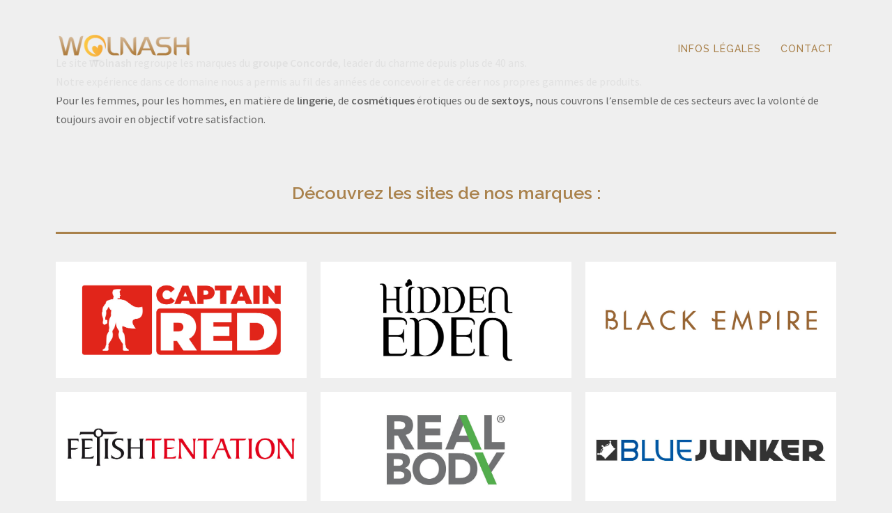

--- FILE ---
content_type: text/html; charset=UTF-8
request_url: https://wolnash.com/
body_size: 9438
content:
<!DOCTYPE html>
<html lang="fr-FR">
<head>
<meta charset="UTF-8">
<meta name="viewport" content="width=device-width, initial-scale=1">
<link rel="profile" href="http://gmpg.org/xfn/11">
<link rel="pingback" href="https://wolnash.com/xmlrpc.php">
	
<title>Fabricant grossiste de lingerie cosmétiques adultes et sextoys</title>

<!-- All in One SEO Pack 2.12 by Michael Torbert of Semper Fi Web Design[248,303] -->
<meta name="description"  content="Découvrez les marques du groupe Concorde, distributeur d&#039;accessoires sexy et de jouets érotiques et fétichistes" />

<link rel="canonical" href="https://wolnash.com/" />
<!-- /all in one seo pack -->
<link rel='dns-prefetch' href='//fonts.googleapis.com' />
<link rel='dns-prefetch' href='//s.w.org' />
<link rel="alternate" type="application/rss+xml" title="Wolnash &raquo; Flux" href="https://wolnash.com/feed/" />
<link rel="alternate" type="application/rss+xml" title="Wolnash &raquo; Flux des commentaires" href="https://wolnash.com/comments/feed/" />
		<script type="text/javascript">
			window._wpemojiSettings = {"baseUrl":"https:\/\/s.w.org\/images\/core\/emoji\/11\/72x72\/","ext":".png","svgUrl":"https:\/\/s.w.org\/images\/core\/emoji\/11\/svg\/","svgExt":".svg","source":{"concatemoji":"https:\/\/wolnash.com\/wp-includes\/js\/wp-emoji-release.min.js?ver=5.0.24"}};
			!function(e,a,t){var n,r,o,i=a.createElement("canvas"),p=i.getContext&&i.getContext("2d");function s(e,t){var a=String.fromCharCode;p.clearRect(0,0,i.width,i.height),p.fillText(a.apply(this,e),0,0);e=i.toDataURL();return p.clearRect(0,0,i.width,i.height),p.fillText(a.apply(this,t),0,0),e===i.toDataURL()}function c(e){var t=a.createElement("script");t.src=e,t.defer=t.type="text/javascript",a.getElementsByTagName("head")[0].appendChild(t)}for(o=Array("flag","emoji"),t.supports={everything:!0,everythingExceptFlag:!0},r=0;r<o.length;r++)t.supports[o[r]]=function(e){if(!p||!p.fillText)return!1;switch(p.textBaseline="top",p.font="600 32px Arial",e){case"flag":return s([55356,56826,55356,56819],[55356,56826,8203,55356,56819])?!1:!s([55356,57332,56128,56423,56128,56418,56128,56421,56128,56430,56128,56423,56128,56447],[55356,57332,8203,56128,56423,8203,56128,56418,8203,56128,56421,8203,56128,56430,8203,56128,56423,8203,56128,56447]);case"emoji":return!s([55358,56760,9792,65039],[55358,56760,8203,9792,65039])}return!1}(o[r]),t.supports.everything=t.supports.everything&&t.supports[o[r]],"flag"!==o[r]&&(t.supports.everythingExceptFlag=t.supports.everythingExceptFlag&&t.supports[o[r]]);t.supports.everythingExceptFlag=t.supports.everythingExceptFlag&&!t.supports.flag,t.DOMReady=!1,t.readyCallback=function(){t.DOMReady=!0},t.supports.everything||(n=function(){t.readyCallback()},a.addEventListener?(a.addEventListener("DOMContentLoaded",n,!1),e.addEventListener("load",n,!1)):(e.attachEvent("onload",n),a.attachEvent("onreadystatechange",function(){"complete"===a.readyState&&t.readyCallback()})),(n=t.source||{}).concatemoji?c(n.concatemoji):n.wpemoji&&n.twemoji&&(c(n.twemoji),c(n.wpemoji)))}(window,document,window._wpemojiSettings);
		</script>
		<style type="text/css">
img.wp-smiley,
img.emoji {
	display: inline !important;
	border: none !important;
	box-shadow: none !important;
	height: 1em !important;
	width: 1em !important;
	margin: 0 .07em !important;
	vertical-align: -0.1em !important;
	background: none !important;
	padding: 0 !important;
}
</style>
<link rel='stylesheet' id='sydney-bootstrap-css'  href='https://wolnash.com/wp-content/themes/sydney/css/bootstrap/bootstrap.min.css?ver=1' type='text/css' media='all' />
<link rel='stylesheet' id='sydney-fonts-css'  href='https://fonts.googleapis.com/css?family=Source+Sans+Pro%3A400%2C400italic%2C600%7CRaleway%3A400%2C500%2C600' type='text/css' media='all' />
<link rel='stylesheet' id='sydney-style-css'  href='https://wolnash.com/wp-content/themes/sydney/style.css?ver=20180710' type='text/css' media='all' />
<style id='sydney-style-inline-css' type='text/css'>
.site-header { background-color:rgba(239,239,239,0.9);}
.site-title { font-size:90px; }
.site-description { font-size:16px; }
#mainnav ul li a { font-size:14px; }
h1 { font-size:52px; }
h2 { font-size:42px; }
h3 { font-size:32px; }
h4 { font-size:25px; }
h5 { font-size:20px; }
h6 { font-size:18px; }
body { font-size:16px; }
.single .hentry .title-post { font-size:36px; }
.header-image { background-size:contain;}
.header-image { height:300px; }
.site-header.fixed { position: absolute;}
.widget-area .widget_fp_social a,#mainnav ul li a:hover, .sydney_contact_info_widget span, .roll-team .team-content .name,.roll-team .team-item .team-pop .team-social li:hover a,.roll-infomation li.address:before,.roll-infomation li.phone:before,.roll-infomation li.email:before,.roll-testimonials .name,.roll-button.border,.roll-button:hover,.roll-icon-list .icon i,.roll-icon-list .content h3 a:hover,.roll-icon-box.white .content h3 a,.roll-icon-box .icon i,.roll-icon-box .content h3 a:hover,.switcher-container .switcher-icon a:focus,.go-top:hover,.hentry .meta-post a:hover,#mainnav > ul > li > a.active, #mainnav > ul > li > a:hover, button:hover, input[type="button"]:hover, input[type="reset"]:hover, input[type="submit"]:hover, .text-color, .social-menu-widget a, .social-menu-widget a:hover, .archive .team-social li a, a, h1 a, h2 a, h3 a, h4 a, h5 a, h6 a,.classic-alt .meta-post a,.single .hentry .meta-post a { color:#ffc45e}
.reply,.woocommerce div.product .woocommerce-tabs ul.tabs li.active,.woocommerce #respond input#submit,.woocommerce a.button,.woocommerce button.button,.woocommerce input.button,.project-filter li a.active, .project-filter li a:hover,.preloader .pre-bounce1, .preloader .pre-bounce2,.roll-team .team-item .team-pop,.roll-progress .progress-animate,.roll-socials li a:hover,.roll-project .project-item .project-pop,.roll-project .project-filter li.active,.roll-project .project-filter li:hover,.roll-button.light:hover,.roll-button.border:hover,.roll-button,.roll-icon-box.white .icon,.owl-theme .owl-controls .owl-page.active span,.owl-theme .owl-controls.clickable .owl-page:hover span,.go-top,.bottom .socials li:hover a,.sidebar .widget:before,.blog-pagination ul li.active,.blog-pagination ul li:hover a,.content-area .hentry:after,.text-slider .maintitle:after,.error-wrap #search-submit:hover,#mainnav .sub-menu li:hover > a,#mainnav ul li ul:after, button, input[type="button"], input[type="reset"], input[type="submit"], .panel-grid-cell .widget-title:after { background-color:#ffc45e}
.roll-socials li a:hover,.roll-socials li a,.roll-button.light:hover,.roll-button.border,.roll-button,.roll-icon-list .icon,.roll-icon-box .icon,.owl-theme .owl-controls .owl-page span,.comment .comment-detail,.widget-tags .tag-list a:hover,.blog-pagination ul li,.hentry blockquote,.error-wrap #search-submit:hover,textarea:focus,input[type="text"]:focus,input[type="password"]:focus,input[type="datetime"]:focus,input[type="datetime-local"]:focus,input[type="date"]:focus,input[type="month"]:focus,input[type="time"]:focus,input[type="week"]:focus,input[type="number"]:focus,input[type="email"]:focus,input[type="url"]:focus,input[type="search"]:focus,input[type="tel"]:focus,input[type="color"]:focus, button, input[type="button"], input[type="reset"], input[type="submit"], .archive .team-social li a { border-color:#ffc45e}
.site-header.float-header { background-color:rgba(239,239,239,0.9);}
@media only screen and (max-width: 1024px) { .site-header { background-color:#efefef;}}
.site-title a, .site-title a:hover { color:#0a0a0a}
.site-description { color:#999999}
#mainnav ul li a, #mainnav ul li::before { color:#a9814b}
#mainnav .sub-menu li a { color:#ffffff}
#mainnav .sub-menu li a { background:#eeeeee}
.text-slider .maintitle, .text-slider .subtitle { color:#ffffff}
body { color:#333333}
#secondary { background-color:#ffffff}
#secondary, #secondary a, #secondary .widget-title { color:#767676}
.footer-widgets { background-color:#252525}
.btn-menu { color:#ffc45e}
#mainnav ul li a:hover { color:#ffc45e}
.site-footer { background-color:#1c1c1c}
.site-footer,.site-footer a { color:#666666}
.overlay { background-color:#000000}
.page-wrap { padding-top:20px;}
.page-wrap { padding-bottom:100px;}
@media only screen and (max-width: 1025px) {		
			.mobile-slide {
				display: block;
			}
			.slide-item {
				background-image: none !important;
			}
			.header-slider {
			}
			.slide-item {
				height: auto !important;
			}
			.slide-inner {
				min-height: initial;
			} 
		}
@media only screen and (max-width: 780px) { 
    	h1 { font-size: 32px;}
		h2 { font-size: 28px;}
		h3 { font-size: 22px;}
		h4 { font-size: 18px;}
		h5 { font-size: 16px;}
		h6 { font-size: 14px;}
    }

</style>
<link rel='stylesheet' id='sydney-font-awesome-css'  href='https://wolnash.com/wp-content/themes/sydney/fonts/font-awesome.min.css?ver=5.0.24' type='text/css' media='all' />
<!--[if lte IE 9]>
<link rel='stylesheet' id='sydney-ie9-css'  href='https://wolnash.com/wp-content/themes/sydney/css/ie9.css?ver=5.0.24' type='text/css' media='all' />
<![endif]-->
<link rel='stylesheet' id='elementor-icons-css'  href='https://wolnash.com/wp-content/plugins/elementor/assets/lib/eicons/css/elementor-icons.min.css?ver=5.9.1' type='text/css' media='all' />
<link rel='stylesheet' id='elementor-animations-css'  href='https://wolnash.com/wp-content/plugins/elementor/assets/lib/animations/animations.min.css?ver=3.0.9' type='text/css' media='all' />
<link rel='stylesheet' id='elementor-frontend-legacy-css'  href='https://wolnash.com/wp-content/plugins/elementor/assets/css/frontend-legacy.min.css?ver=3.0.9' type='text/css' media='all' />
<link rel='stylesheet' id='elementor-frontend-css'  href='https://wolnash.com/wp-content/plugins/elementor/assets/css/frontend.min.css?ver=3.0.9' type='text/css' media='all' />
<link rel='stylesheet' id='elementor-post-96-css'  href='https://wolnash.com/wp-content/uploads/elementor/css/post-96.css?ver=1600353700' type='text/css' media='all' />
<link rel='stylesheet' id='elementor-pro-css'  href='https://wolnash.com/wp-content/plugins/elementor-pro/assets/css/frontend.min.css?ver=3.0.4' type='text/css' media='all' />
<link rel='stylesheet' id='font-awesome-5-all-css'  href='https://wolnash.com/wp-content/plugins/elementor/assets/lib/font-awesome/css/all.min.css?ver=3.0.9' type='text/css' media='all' />
<link rel='stylesheet' id='font-awesome-4-shim-css'  href='https://wolnash.com/wp-content/plugins/elementor/assets/lib/font-awesome/css/v4-shims.min.css?ver=3.0.9' type='text/css' media='all' />
<link rel='stylesheet' id='elementor-post-6-css'  href='https://wolnash.com/wp-content/uploads/elementor/css/post-6.css?ver=1647955606' type='text/css' media='all' />
<link rel='stylesheet' id='google-fonts-1-css'  href='https://fonts.googleapis.com/css?family=Roboto%3A100%2C100italic%2C200%2C200italic%2C300%2C300italic%2C400%2C400italic%2C500%2C500italic%2C600%2C600italic%2C700%2C700italic%2C800%2C800italic%2C900%2C900italic%7CRoboto+Slab%3A100%2C100italic%2C200%2C200italic%2C300%2C300italic%2C400%2C400italic%2C500%2C500italic%2C600%2C600italic%2C700%2C700italic%2C800%2C800italic%2C900%2C900italic&#038;ver=5.0.24' type='text/css' media='all' />
<script type='text/javascript' src='https://wolnash.com/wp-includes/js/jquery/jquery.js?ver=1.12.4'></script>
<script type='text/javascript' src='https://wolnash.com/wp-includes/js/jquery/jquery-migrate.min.js?ver=1.4.1'></script>
<script type='text/javascript' src='https://wolnash.com/wp-content/plugins/elementor/assets/lib/font-awesome/js/v4-shims.min.js?ver=3.0.9'></script>
<link rel='https://api.w.org/' href='https://wolnash.com/wp-json/' />
<link rel="EditURI" type="application/rsd+xml" title="RSD" href="https://wolnash.com/xmlrpc.php?rsd" />
<link rel="wlwmanifest" type="application/wlwmanifest+xml" href="https://wolnash.com/wp-includes/wlwmanifest.xml" /> 
<meta name="generator" content="WordPress 5.0.24" />
<link rel='shortlink' href='https://wolnash.com/' />
<link rel="alternate" type="application/json+oembed" href="https://wolnash.com/wp-json/oembed/1.0/embed?url=https%3A%2F%2Fwolnash.com%2F" />
<link rel="alternate" type="text/xml+oembed" href="https://wolnash.com/wp-json/oembed/1.0/embed?url=https%3A%2F%2Fwolnash.com%2F&#038;format=xml" />
<style type="text/css" id="custom-background-css">
body.custom-background { background-color: #efefef; }
</style>
		<style type="text/css" id="wp-custom-css">
			.site-footer {
	display: none !important;
    color: #000000 !important;
}
.site-footer a {
    color: #000000 !important;
}

.site-footer a:focus {
    color: #000000 !important;
}
.site-footer a:hover {
    color: #000000 !important;
}
.site-footer a:active {
    color: #000000 !important;
}
.site-footer a:visited {
    color: #000000!important;
}

.menu{
	text-transform:uppercase!important;
	letter-spacing: 1px!important;
}

.sub-menu{
	text-transform:none!important;
}

.maintitle {
	text-transform:uppercase!important;
   letter-spacing: 1px!important;    
}

.subtitle {
	color:#fff!important;
	font-size:1vw!important;
	margin: 0;
    letter-spacing: 1px;
    text-shadow: 0px 1px 0px rgba(0, 0, 0, 1)!important;
}

.roll-button{
	font-size: 16px!important;
	text-transform:uppercase!important;
	letter-spacing: 2px!important;;
}

.hentry .title-post {
	letter-spacing: 1px!important;
	text-transform:uppercase!important;
}


.textwidget a:hover{
	color:#ff0000!important;
	}
.widget-area li{
	list-style-type: disc;
	margin-left:10px!Important;
	}

.rss-widget-icon{
	display:none!Important;
	}

#secondary{
	padding-top:20px!important;
	}		</style>
	</head>

<body class="home page-template page-template-page-templates page-template-page_front-page page-template-page-templatespage_front-page-php page page-id-6 custom-background elementor-default elementor-kit-96 elementor-page elementor-page-6">

	<div class="preloader">
	    <div class="spinner">
	        <div class="pre-bounce1"></div>
	        <div class="pre-bounce2"></div>
	    </div>
	</div>
	
<div id="page" class="hfeed site">
	<a class="skip-link screen-reader-text" href="#content">Aller au contenu</a>

		
	<div class="header-clone"></div>

	
	<header id="masthead" class="site-header" role="banner">
		<div class="header-wrap">
            <div class="container">
                <div class="row">
				<div class="col-md-4 col-sm-8 col-xs-12">
		        					<a href="https://wolnash.com/" title="Wolnash"><img class="site-logo" src="http://wolnash.com/wp-content/uploads/2019/02/WOLNASH.png" alt="Wolnash" /></a>
		        				</div>
				<div class="col-md-8 col-sm-4 col-xs-12">
					<div class="btn-menu"></div>
					<nav id="mainnav" class="mainnav" role="navigation">
						<div class="menu-menu-1-container"><ul id="menu-menu-1" class="menu"><li id="menu-item-52" class="menu-item menu-item-type-post_type menu-item-object-page menu-item-52"><a href="https://wolnash.com/infos-legales/">Infos légales</a></li>
<li id="menu-item-56" class="menu-item menu-item-type-post_type menu-item-object-page menu-item-56"><a href="https://wolnash.com/contact/">Contact</a></li>
</ul></div>					</nav><!-- #site-navigation -->
				</div>
				</div>
			</div>
		</div>
	</header><!-- #masthead -->

	
	<div class="sydney-hero-area">
				<div class="header-image">
						<img class="header-inner" src="https://wolnash.com/wp-content/themes/sydney/images/header.jpg" width="1920" alt="Wolnash" title="Wolnash">
		</div>
		
			</div>

	
	<div id="content" class="page-wrap">
		<div class="container content-wrapper">
			<div class="row">	
	<div id="primary" class="fp-content-area">
		<main id="main" class="site-main" role="main">

			<div class="entry-content">
											<div data-elementor-type="wp-post" data-elementor-id="6" class="elementor elementor-6" data-elementor-settings="[]">
						<div class="elementor-inner">
							<div class="elementor-section-wrap">
							<section class="elementor-section elementor-top-section elementor-element elementor-element-33f967a elementor-section-boxed elementor-section-height-default elementor-section-height-default" data-id="33f967a" data-element_type="section">
						<div class="elementor-container elementor-column-gap-default">
							<div class="elementor-row">
					<div class="elementor-column elementor-col-100 elementor-top-column elementor-element elementor-element-691f752" data-id="691f752" data-element_type="column">
			<div class="elementor-column-wrap elementor-element-populated">
							<div class="elementor-widget-wrap">
						<div class="elementor-element elementor-element-72778e8 elementor-widget elementor-widget-text-editor" data-id="72778e8" data-element_type="widget" data-widget_type="text-editor.default">
				<div class="elementor-widget-container">
					<div class="elementor-text-editor elementor-clearfix"><p style="text-align: left;">Le site <strong>Wolnash</strong> regroupe les marques du <strong>groupe Concorde</strong>, leader du charme depuis plus de 40 ans.<br />Notre expérience dans ce domaine nous a permis au fil des années de concevoir et de créer nos propres gammes de produits.<br />Pour les femmes, pour les hommes, en matière de <strong>lingerie</strong>, de <strong>cosmétiques</strong> érotiques ou de <strong>sextoys,</strong> nous couvrons l&rsquo;ensemble de ces secteurs avec la volonté de toujours avoir en objectif votre satisfaction. </p></div>
				</div>
				</div>
				<div class="elementor-element elementor-element-4f6e862 elementor-widget elementor-widget-heading" data-id="4f6e862" data-element_type="widget" data-widget_type="heading.default">
				<div class="elementor-widget-container">
			<h4 class="elementor-heading-title elementor-size-default">Découvrez les sites de nos marques  :</h4>		</div>
				</div>
						</div>
					</div>
		</div>
								</div>
					</div>
		</section>
				<section class="elementor-section elementor-top-section elementor-element elementor-element-ccd5922 elementor-section-boxed elementor-section-height-default elementor-section-height-default" data-id="ccd5922" data-element_type="section">
						<div class="elementor-container elementor-column-gap-default">
							<div class="elementor-row">
					<div class="elementor-column elementor-col-100 elementor-top-column elementor-element elementor-element-59f38e7" data-id="59f38e7" data-element_type="column">
			<div class="elementor-column-wrap elementor-element-populated">
							<div class="elementor-widget-wrap">
						<div class="elementor-element elementor-element-60bdd9e elementor-widget elementor-widget-divider" data-id="60bdd9e" data-element_type="widget" data-widget_type="divider.default">
				<div class="elementor-widget-container">
					<div class="elementor-divider">
			<span class="elementor-divider-separator">
						</span>
		</div>
				</div>
				</div>
						</div>
					</div>
		</div>
								</div>
					</div>
		</section>
				<section class="elementor-section elementor-top-section elementor-element elementor-element-fca3094 elementor-section-boxed elementor-section-height-default elementor-section-height-default" data-id="fca3094" data-element_type="section">
						<div class="elementor-container elementor-column-gap-default">
							<div class="elementor-row">
					<div class="elementor-column elementor-col-33 elementor-top-column elementor-element elementor-element-13c39d9" data-id="13c39d9" data-element_type="column">
			<div class="elementor-column-wrap elementor-element-populated">
							<div class="elementor-widget-wrap">
						<div class="elementor-element elementor-element-8beaecc elementor-invisible elementor-widget elementor-widget-image" data-id="8beaecc" data-element_type="widget" data-settings="{&quot;_animation&quot;:&quot;fadeInUp&quot;}" data-widget_type="image.default">
				<div class="elementor-widget-container">
					<div class="elementor-image">
											<a href="http://captainred.fr/" target="_blank">
							<img width="1024" height="475" src="https://wolnash.com/wp-content/uploads/2020/08/partenaire-captainred-1024x475.jpg" class="elementor-animation-pulse-shrink attachment-large size-large" alt="" srcset="https://wolnash.com/wp-content/uploads/2020/08/partenaire-captainred.jpg 1024w, https://wolnash.com/wp-content/uploads/2020/08/partenaire-captainred-300x139.jpg 300w, https://wolnash.com/wp-content/uploads/2020/08/partenaire-captainred-768x356.jpg 768w, https://wolnash.com/wp-content/uploads/2020/08/partenaire-captainred-830x385.jpg 830w, https://wolnash.com/wp-content/uploads/2020/08/partenaire-captainred-230x107.jpg 230w, https://wolnash.com/wp-content/uploads/2020/08/partenaire-captainred-350x162.jpg 350w, https://wolnash.com/wp-content/uploads/2020/08/partenaire-captainred-480x223.jpg 480w" sizes="(max-width: 1024px) 100vw, 1024px" />								</a>
											</div>
				</div>
				</div>
						</div>
					</div>
		</div>
				<div class="elementor-column elementor-col-33 elementor-top-column elementor-element elementor-element-c85227e" data-id="c85227e" data-element_type="column">
			<div class="elementor-column-wrap elementor-element-populated">
							<div class="elementor-widget-wrap">
						<div class="elementor-element elementor-element-cc0251f elementor-invisible elementor-widget elementor-widget-image" data-id="cc0251f" data-element_type="widget" data-settings="{&quot;_animation&quot;:&quot;fadeInUp&quot;}" data-widget_type="image.default">
				<div class="elementor-widget-container">
					<div class="elementor-image">
											<a href="http://hidden-eden.fr/" target="_blank">
							<img width="1024" height="475" src="https://wolnash.com/wp-content/uploads/2020/08/partenaire-HiddenEden-1024x475.jpg" class="elementor-animation-pulse-shrink attachment-large size-large" alt="" srcset="https://wolnash.com/wp-content/uploads/2020/08/partenaire-HiddenEden.jpg 1024w, https://wolnash.com/wp-content/uploads/2020/08/partenaire-HiddenEden-300x139.jpg 300w, https://wolnash.com/wp-content/uploads/2020/08/partenaire-HiddenEden-768x356.jpg 768w, https://wolnash.com/wp-content/uploads/2020/08/partenaire-HiddenEden-830x385.jpg 830w, https://wolnash.com/wp-content/uploads/2020/08/partenaire-HiddenEden-230x107.jpg 230w, https://wolnash.com/wp-content/uploads/2020/08/partenaire-HiddenEden-350x162.jpg 350w, https://wolnash.com/wp-content/uploads/2020/08/partenaire-HiddenEden-480x223.jpg 480w" sizes="(max-width: 1024px) 100vw, 1024px" />								</a>
											</div>
				</div>
				</div>
						</div>
					</div>
		</div>
				<div class="elementor-column elementor-col-33 elementor-top-column elementor-element elementor-element-90d7e09" data-id="90d7e09" data-element_type="column">
			<div class="elementor-column-wrap elementor-element-populated">
							<div class="elementor-widget-wrap">
						<div class="elementor-element elementor-element-9d2eff1 elementor-invisible elementor-widget elementor-widget-image" data-id="9d2eff1" data-element_type="widget" data-settings="{&quot;_animation&quot;:&quot;fadeInUp&quot;}" data-widget_type="image.default">
				<div class="elementor-widget-container">
					<div class="elementor-image">
											<a href="http://black-empire.fr/" target="_blank">
							<img width="1024" height="475" src="https://wolnash.com/wp-content/uploads/2020/08/partenaire-BLACKEMPIRE-1024x475.jpg" class="elementor-animation-pulse-shrink attachment-large size-large" alt="" srcset="https://wolnash.com/wp-content/uploads/2020/08/partenaire-BLACKEMPIRE.jpg 1024w, https://wolnash.com/wp-content/uploads/2020/08/partenaire-BLACKEMPIRE-300x139.jpg 300w, https://wolnash.com/wp-content/uploads/2020/08/partenaire-BLACKEMPIRE-768x356.jpg 768w, https://wolnash.com/wp-content/uploads/2020/08/partenaire-BLACKEMPIRE-830x385.jpg 830w, https://wolnash.com/wp-content/uploads/2020/08/partenaire-BLACKEMPIRE-230x107.jpg 230w, https://wolnash.com/wp-content/uploads/2020/08/partenaire-BLACKEMPIRE-350x162.jpg 350w, https://wolnash.com/wp-content/uploads/2020/08/partenaire-BLACKEMPIRE-480x223.jpg 480w" sizes="(max-width: 1024px) 100vw, 1024px" />								</a>
											</div>
				</div>
				</div>
						</div>
					</div>
		</div>
								</div>
					</div>
		</section>
				<section class="elementor-section elementor-top-section elementor-element elementor-element-dde6908 elementor-section-boxed elementor-section-height-default elementor-section-height-default" data-id="dde6908" data-element_type="section">
						<div class="elementor-container elementor-column-gap-default">
							<div class="elementor-row">
					<div class="elementor-column elementor-col-33 elementor-top-column elementor-element elementor-element-e43fd77" data-id="e43fd77" data-element_type="column">
			<div class="elementor-column-wrap elementor-element-populated">
							<div class="elementor-widget-wrap">
						<div class="elementor-element elementor-element-74d03fd elementor-invisible elementor-widget elementor-widget-image" data-id="74d03fd" data-element_type="widget" data-settings="{&quot;_animation&quot;:&quot;fadeInUp&quot;}" data-widget_type="image.default">
				<div class="elementor-widget-container">
					<div class="elementor-image">
											<a href="http://fetishtentation.fr/" target="_blank">
							<img width="1024" height="475" src="https://wolnash.com/wp-content/uploads/2019/02/partenaire-FETISHTENTATION-1024x475.jpg" class="elementor-animation-pulse-shrink attachment-large size-large" alt="" srcset="https://wolnash.com/wp-content/uploads/2019/02/partenaire-FETISHTENTATION.jpg 1024w, https://wolnash.com/wp-content/uploads/2019/02/partenaire-FETISHTENTATION-300x139.jpg 300w, https://wolnash.com/wp-content/uploads/2019/02/partenaire-FETISHTENTATION-768x356.jpg 768w, https://wolnash.com/wp-content/uploads/2019/02/partenaire-FETISHTENTATION-830x385.jpg 830w, https://wolnash.com/wp-content/uploads/2019/02/partenaire-FETISHTENTATION-230x107.jpg 230w, https://wolnash.com/wp-content/uploads/2019/02/partenaire-FETISHTENTATION-350x162.jpg 350w, https://wolnash.com/wp-content/uploads/2019/02/partenaire-FETISHTENTATION-480x223.jpg 480w" sizes="(max-width: 1024px) 100vw, 1024px" />								</a>
											</div>
				</div>
				</div>
						</div>
					</div>
		</div>
				<div class="elementor-column elementor-col-33 elementor-top-column elementor-element elementor-element-ac491cc" data-id="ac491cc" data-element_type="column">
			<div class="elementor-column-wrap elementor-element-populated">
							<div class="elementor-widget-wrap">
						<div class="elementor-element elementor-element-e861d2d elementor-invisible elementor-widget elementor-widget-image" data-id="e861d2d" data-element_type="widget" data-settings="{&quot;_animation&quot;:&quot;fadeInUp&quot;}" data-widget_type="image.default">
				<div class="elementor-widget-container">
					<div class="elementor-image">
											<a href="http://real-body.fr/" target="_blank">
							<img width="1024" height="475" src="https://wolnash.com/wp-content/uploads/2019/02/partenaire-REALBODY-1024x475.jpg" class="elementor-animation-pulse-shrink attachment-large size-large" alt="" srcset="https://wolnash.com/wp-content/uploads/2019/02/partenaire-REALBODY.jpg 1024w, https://wolnash.com/wp-content/uploads/2019/02/partenaire-REALBODY-300x139.jpg 300w, https://wolnash.com/wp-content/uploads/2019/02/partenaire-REALBODY-768x356.jpg 768w, https://wolnash.com/wp-content/uploads/2019/02/partenaire-REALBODY-830x385.jpg 830w, https://wolnash.com/wp-content/uploads/2019/02/partenaire-REALBODY-230x107.jpg 230w, https://wolnash.com/wp-content/uploads/2019/02/partenaire-REALBODY-350x162.jpg 350w, https://wolnash.com/wp-content/uploads/2019/02/partenaire-REALBODY-480x223.jpg 480w" sizes="(max-width: 1024px) 100vw, 1024px" />								</a>
											</div>
				</div>
				</div>
						</div>
					</div>
		</div>
				<div class="elementor-column elementor-col-33 elementor-top-column elementor-element elementor-element-74f8ba6" data-id="74f8ba6" data-element_type="column">
			<div class="elementor-column-wrap elementor-element-populated">
							<div class="elementor-widget-wrap">
						<div class="elementor-element elementor-element-2860ee2 elementor-invisible elementor-widget elementor-widget-image" data-id="2860ee2" data-element_type="widget" data-settings="{&quot;_animation&quot;:&quot;fadeInUp&quot;}" data-widget_type="image.default">
				<div class="elementor-widget-container">
					<div class="elementor-image">
											<a href="http://bluejunker.fr/" target="_blank">
							<img width="1024" height="475" src="https://wolnash.com/wp-content/uploads/2019/02/partenaire-BLUEJUNKER-2-1024x475.jpg" class="elementor-animation-pulse-shrink attachment-large size-large" alt="" srcset="https://wolnash.com/wp-content/uploads/2019/02/partenaire-BLUEJUNKER-2.jpg 1024w, https://wolnash.com/wp-content/uploads/2019/02/partenaire-BLUEJUNKER-2-300x139.jpg 300w, https://wolnash.com/wp-content/uploads/2019/02/partenaire-BLUEJUNKER-2-768x356.jpg 768w, https://wolnash.com/wp-content/uploads/2019/02/partenaire-BLUEJUNKER-2-830x385.jpg 830w, https://wolnash.com/wp-content/uploads/2019/02/partenaire-BLUEJUNKER-2-230x107.jpg 230w, https://wolnash.com/wp-content/uploads/2019/02/partenaire-BLUEJUNKER-2-350x162.jpg 350w, https://wolnash.com/wp-content/uploads/2019/02/partenaire-BLUEJUNKER-2-480x223.jpg 480w" sizes="(max-width: 1024px) 100vw, 1024px" />								</a>
											</div>
				</div>
				</div>
						</div>
					</div>
		</div>
								</div>
					</div>
		</section>
				<section class="elementor-section elementor-top-section elementor-element elementor-element-cfcdabf elementor-section-boxed elementor-section-height-default elementor-section-height-default" data-id="cfcdabf" data-element_type="section">
						<div class="elementor-container elementor-column-gap-default">
							<div class="elementor-row">
					<div class="elementor-column elementor-col-33 elementor-top-column elementor-element elementor-element-a781fe0" data-id="a781fe0" data-element_type="column">
			<div class="elementor-column-wrap elementor-element-populated">
							<div class="elementor-widget-wrap">
						<div class="elementor-element elementor-element-9d75639 elementor-invisible elementor-widget elementor-widget-image" data-id="9d75639" data-element_type="widget" data-settings="{&quot;_animation&quot;:&quot;fadeInUp&quot;}" data-widget_type="image.default">
				<div class="elementor-widget-container">
					<div class="elementor-image">
											<a href="http://bijouxpourtoi.fr/" target="_blank">
							<img width="1024" height="475" src="https://wolnash.com/wp-content/uploads/2019/02/partenaire-bijouxpourtoi-1024x475.jpg" class="elementor-animation-pulse-shrink attachment-large size-large" alt="" srcset="https://wolnash.com/wp-content/uploads/2019/02/partenaire-bijouxpourtoi.jpg 1024w, https://wolnash.com/wp-content/uploads/2019/02/partenaire-bijouxpourtoi-300x139.jpg 300w, https://wolnash.com/wp-content/uploads/2019/02/partenaire-bijouxpourtoi-768x356.jpg 768w, https://wolnash.com/wp-content/uploads/2019/02/partenaire-bijouxpourtoi-830x385.jpg 830w, https://wolnash.com/wp-content/uploads/2019/02/partenaire-bijouxpourtoi-230x107.jpg 230w, https://wolnash.com/wp-content/uploads/2019/02/partenaire-bijouxpourtoi-350x162.jpg 350w, https://wolnash.com/wp-content/uploads/2019/02/partenaire-bijouxpourtoi-480x223.jpg 480w" sizes="(max-width: 1024px) 100vw, 1024px" />								</a>
											</div>
				</div>
				</div>
						</div>
					</div>
		</div>
				<div class="elementor-column elementor-col-33 elementor-top-column elementor-element elementor-element-f53c222" data-id="f53c222" data-element_type="column">
			<div class="elementor-column-wrap elementor-element-populated">
							<div class="elementor-widget-wrap">
						<div class="elementor-element elementor-element-aa35b58 elementor-invisible elementor-widget elementor-widget-image" data-id="aa35b58" data-element_type="widget" data-settings="{&quot;_animation&quot;:&quot;fadeInUp&quot;}" data-widget_type="image.default">
				<div class="elementor-widget-container">
					<div class="elementor-image">
											<a href="http://www.yoba.fr" target="_blank">
							<img width="1024" height="475" src="https://wolnash.com/wp-content/uploads/2019/02/partenaire-YOBA-1024x475.jpg" class="elementor-animation-pulse-shrink attachment-large size-large" alt="" srcset="https://wolnash.com/wp-content/uploads/2019/02/partenaire-YOBA.jpg 1024w, https://wolnash.com/wp-content/uploads/2019/02/partenaire-YOBA-300x139.jpg 300w, https://wolnash.com/wp-content/uploads/2019/02/partenaire-YOBA-768x356.jpg 768w, https://wolnash.com/wp-content/uploads/2019/02/partenaire-YOBA-830x385.jpg 830w, https://wolnash.com/wp-content/uploads/2019/02/partenaire-YOBA-230x107.jpg 230w, https://wolnash.com/wp-content/uploads/2019/02/partenaire-YOBA-350x162.jpg 350w, https://wolnash.com/wp-content/uploads/2019/02/partenaire-YOBA-480x223.jpg 480w" sizes="(max-width: 1024px) 100vw, 1024px" />								</a>
											</div>
				</div>
				</div>
						</div>
					</div>
		</div>
				<div class="elementor-column elementor-col-33 elementor-top-column elementor-element elementor-element-c360b12" data-id="c360b12" data-element_type="column">
			<div class="elementor-column-wrap elementor-element-populated">
							<div class="elementor-widget-wrap">
						<div class="elementor-element elementor-element-6f37c3f elementor-invisible elementor-widget elementor-widget-image" data-id="6f37c3f" data-element_type="widget" data-settings="{&quot;_animation&quot;:&quot;fadeInUp&quot;}" data-widget_type="image.default">
				<div class="elementor-widget-container">
					<div class="elementor-image">
											<a href="http://lubrix-lubrifiant.fr/" target="_blank">
							<img width="1024" height="475" src="https://wolnash.com/wp-content/uploads/2019/02/partenaire-lubrix-1024x475.jpg" class="elementor-animation-pulse-shrink attachment-large size-large" alt="" srcset="https://wolnash.com/wp-content/uploads/2019/02/partenaire-lubrix.jpg 1024w, https://wolnash.com/wp-content/uploads/2019/02/partenaire-lubrix-300x139.jpg 300w, https://wolnash.com/wp-content/uploads/2019/02/partenaire-lubrix-768x356.jpg 768w, https://wolnash.com/wp-content/uploads/2019/02/partenaire-lubrix-830x385.jpg 830w, https://wolnash.com/wp-content/uploads/2019/02/partenaire-lubrix-230x107.jpg 230w, https://wolnash.com/wp-content/uploads/2019/02/partenaire-lubrix-350x162.jpg 350w, https://wolnash.com/wp-content/uploads/2019/02/partenaire-lubrix-480x223.jpg 480w" sizes="(max-width: 1024px) 100vw, 1024px" />								</a>
											</div>
				</div>
				</div>
						</div>
					</div>
		</div>
								</div>
					</div>
		</section>
				<section class="elementor-section elementor-top-section elementor-element elementor-element-c8c5f99 elementor-section-boxed elementor-section-height-default elementor-section-height-default" data-id="c8c5f99" data-element_type="section">
						<div class="elementor-container elementor-column-gap-default">
							<div class="elementor-row">
					<div class="elementor-column elementor-col-33 elementor-top-column elementor-element elementor-element-1e2b180" data-id="1e2b180" data-element_type="column">
			<div class="elementor-column-wrap elementor-element-populated">
							<div class="elementor-widget-wrap">
						<div class="elementor-element elementor-element-fb0e1bf elementor-invisible elementor-widget elementor-widget-image" data-id="fb0e1bf" data-element_type="widget" data-settings="{&quot;_animation&quot;:&quot;fadeInUp&quot;}" data-widget_type="image.default">
				<div class="elementor-widget-container">
					<div class="elementor-image">
											<a href="http://purejelly.fr/" target="_blank">
							<img width="1024" height="475" src="https://wolnash.com/wp-content/uploads/2019/05/partenaire-purejelly-1024x475.jpg" class="elementor-animation-pulse-shrink attachment-large size-large" alt="" srcset="https://wolnash.com/wp-content/uploads/2019/05/partenaire-purejelly.jpg 1024w, https://wolnash.com/wp-content/uploads/2019/05/partenaire-purejelly-300x139.jpg 300w, https://wolnash.com/wp-content/uploads/2019/05/partenaire-purejelly-768x356.jpg 768w, https://wolnash.com/wp-content/uploads/2019/05/partenaire-purejelly-830x385.jpg 830w, https://wolnash.com/wp-content/uploads/2019/05/partenaire-purejelly-230x107.jpg 230w, https://wolnash.com/wp-content/uploads/2019/05/partenaire-purejelly-350x162.jpg 350w, https://wolnash.com/wp-content/uploads/2019/05/partenaire-purejelly-480x223.jpg 480w" sizes="(max-width: 1024px) 100vw, 1024px" />								</a>
											</div>
				</div>
				</div>
						</div>
					</div>
		</div>
				<div class="elementor-column elementor-col-33 elementor-top-column elementor-element elementor-element-b71e510" data-id="b71e510" data-element_type="column">
			<div class="elementor-column-wrap elementor-element-populated">
							<div class="elementor-widget-wrap">
						<div class="elementor-element elementor-element-af05be6 elementor-invisible elementor-widget elementor-widget-image" data-id="af05be6" data-element_type="widget" data-settings="{&quot;_animation&quot;:&quot;fadeInUp&quot;}" data-widget_type="image.default">
				<div class="elementor-widget-container">
					<div class="elementor-image">
											<a href="http://www.showerplay.fr/" target="_blank">
							<img width="1024" height="475" src="https://wolnash.com/wp-content/uploads/2019/02/partenaire-showerplay-1024x475.jpg" class="elementor-animation-pulse-shrink attachment-large size-large" alt="" srcset="https://wolnash.com/wp-content/uploads/2019/02/partenaire-showerplay.jpg 1024w, https://wolnash.com/wp-content/uploads/2019/02/partenaire-showerplay-300x139.jpg 300w, https://wolnash.com/wp-content/uploads/2019/02/partenaire-showerplay-768x356.jpg 768w, https://wolnash.com/wp-content/uploads/2019/02/partenaire-showerplay-830x385.jpg 830w, https://wolnash.com/wp-content/uploads/2019/02/partenaire-showerplay-230x107.jpg 230w, https://wolnash.com/wp-content/uploads/2019/02/partenaire-showerplay-350x162.jpg 350w, https://wolnash.com/wp-content/uploads/2019/02/partenaire-showerplay-480x223.jpg 480w" sizes="(max-width: 1024px) 100vw, 1024px" />								</a>
											</div>
				</div>
				</div>
						</div>
					</div>
		</div>
				<div class="elementor-column elementor-col-33 elementor-top-column elementor-element elementor-element-2d8a0eb" data-id="2d8a0eb" data-element_type="column">
			<div class="elementor-column-wrap elementor-element-populated">
							<div class="elementor-widget-wrap">
						<div class="elementor-element elementor-element-3d4ffef elementor-invisible elementor-widget elementor-widget-image" data-id="3d4ffef" data-element_type="widget" data-settings="{&quot;_animation&quot;:&quot;fadeInUp&quot;}" data-widget_type="image.default">
				<div class="elementor-widget-container">
					<div class="elementor-image">
											<a href="http://www.myfirst-sextoys.fr" target="_blank">
							<img width="1024" height="475" src="https://wolnash.com/wp-content/uploads/2019/02/partenaire-MYFIRST-1024x475.jpg" class="attachment-large size-large" alt="" srcset="https://wolnash.com/wp-content/uploads/2019/02/partenaire-MYFIRST.jpg 1024w, https://wolnash.com/wp-content/uploads/2019/02/partenaire-MYFIRST-300x139.jpg 300w, https://wolnash.com/wp-content/uploads/2019/02/partenaire-MYFIRST-768x356.jpg 768w, https://wolnash.com/wp-content/uploads/2019/02/partenaire-MYFIRST-830x385.jpg 830w, https://wolnash.com/wp-content/uploads/2019/02/partenaire-MYFIRST-230x107.jpg 230w, https://wolnash.com/wp-content/uploads/2019/02/partenaire-MYFIRST-350x162.jpg 350w, https://wolnash.com/wp-content/uploads/2019/02/partenaire-MYFIRST-480x223.jpg 480w" sizes="(max-width: 1024px) 100vw, 1024px" />								</a>
											</div>
				</div>
				</div>
						</div>
					</div>
		</div>
								</div>
					</div>
		</section>
				<section class="elementor-section elementor-top-section elementor-element elementor-element-b0b3c0f elementor-section-boxed elementor-section-height-default elementor-section-height-default" data-id="b0b3c0f" data-element_type="section">
						<div class="elementor-container elementor-column-gap-default">
							<div class="elementor-row">
					<div class="elementor-column elementor-col-33 elementor-top-column elementor-element elementor-element-4dbafa0" data-id="4dbafa0" data-element_type="column">
			<div class="elementor-column-wrap elementor-element-populated">
							<div class="elementor-widget-wrap">
						<div class="elementor-element elementor-element-f48b201 elementor-invisible elementor-widget elementor-widget-image" data-id="f48b201" data-element_type="widget" data-settings="{&quot;_animation&quot;:&quot;fadeInUp&quot;}" data-widget_type="image.default">
				<div class="elementor-widget-container">
					<div class="elementor-image">
											<a href="http://www.annedales.com/fr/" target="_blank">
							<img width="1024" height="475" src="https://wolnash.com/wp-content/uploads/2019/02/partenaire-annedales-1024x475.jpg" class="elementor-animation-pulse-shrink attachment-large size-large" alt="" srcset="https://wolnash.com/wp-content/uploads/2019/02/partenaire-annedales.jpg 1024w, https://wolnash.com/wp-content/uploads/2019/02/partenaire-annedales-300x139.jpg 300w, https://wolnash.com/wp-content/uploads/2019/02/partenaire-annedales-768x356.jpg 768w, https://wolnash.com/wp-content/uploads/2019/02/partenaire-annedales-830x385.jpg 830w, https://wolnash.com/wp-content/uploads/2019/02/partenaire-annedales-230x107.jpg 230w, https://wolnash.com/wp-content/uploads/2019/02/partenaire-annedales-350x162.jpg 350w, https://wolnash.com/wp-content/uploads/2019/02/partenaire-annedales-480x223.jpg 480w" sizes="(max-width: 1024px) 100vw, 1024px" />								</a>
											</div>
				</div>
				</div>
						</div>
					</div>
		</div>
				<div class="elementor-column elementor-col-33 elementor-top-column elementor-element elementor-element-25e1754" data-id="25e1754" data-element_type="column">
			<div class="elementor-column-wrap elementor-element-populated">
							<div class="elementor-widget-wrap">
						<div class="elementor-element elementor-element-f97c55e elementor-invisible elementor-widget elementor-widget-image" data-id="f97c55e" data-element_type="widget" data-settings="{&quot;_animation&quot;:&quot;fadeInUp&quot;}" data-widget_type="image.default">
				<div class="elementor-widget-container">
					<div class="elementor-image">
											<a href="http://sweetcaress.fr/" target="_blank">
							<img width="1024" height="475" src="https://wolnash.com/wp-content/uploads/2020/08/partenaire-sweetcaress-1024x475.jpg" class="elementor-animation-pulse-shrink attachment-large size-large" alt="" srcset="https://wolnash.com/wp-content/uploads/2020/08/partenaire-sweetcaress.jpg 1024w, https://wolnash.com/wp-content/uploads/2020/08/partenaire-sweetcaress-300x139.jpg 300w, https://wolnash.com/wp-content/uploads/2020/08/partenaire-sweetcaress-768x356.jpg 768w, https://wolnash.com/wp-content/uploads/2020/08/partenaire-sweetcaress-830x385.jpg 830w, https://wolnash.com/wp-content/uploads/2020/08/partenaire-sweetcaress-230x107.jpg 230w, https://wolnash.com/wp-content/uploads/2020/08/partenaire-sweetcaress-350x162.jpg 350w, https://wolnash.com/wp-content/uploads/2020/08/partenaire-sweetcaress-480x223.jpg 480w" sizes="(max-width: 1024px) 100vw, 1024px" />								</a>
											</div>
				</div>
				</div>
						</div>
					</div>
		</div>
				<div class="elementor-column elementor-col-33 elementor-top-column elementor-element elementor-element-7967518" data-id="7967518" data-element_type="column">
			<div class="elementor-column-wrap elementor-element-populated">
							<div class="elementor-widget-wrap">
						<div class="elementor-element elementor-element-f0c530f elementor-invisible elementor-widget elementor-widget-image" data-id="f0c530f" data-element_type="widget" data-settings="{&quot;_animation&quot;:&quot;fadeInUp&quot;}" data-widget_type="image.default">
				<div class="elementor-widget-container">
					<div class="elementor-image">
											<a href="http://www.plaisirsecret.fr/fr/" target="_blank">
							<img width="1024" height="475" src="https://wolnash.com/wp-content/uploads/2019/02/partenaire-plaisirsecret-2-1024x475.jpg" class="elementor-animation-pulse-shrink attachment-large size-large" alt="" srcset="https://wolnash.com/wp-content/uploads/2019/02/partenaire-plaisirsecret-2.jpg 1024w, https://wolnash.com/wp-content/uploads/2019/02/partenaire-plaisirsecret-2-300x139.jpg 300w, https://wolnash.com/wp-content/uploads/2019/02/partenaire-plaisirsecret-2-768x356.jpg 768w, https://wolnash.com/wp-content/uploads/2019/02/partenaire-plaisirsecret-2-830x385.jpg 830w, https://wolnash.com/wp-content/uploads/2019/02/partenaire-plaisirsecret-2-230x107.jpg 230w, https://wolnash.com/wp-content/uploads/2019/02/partenaire-plaisirsecret-2-350x162.jpg 350w, https://wolnash.com/wp-content/uploads/2019/02/partenaire-plaisirsecret-2-480x223.jpg 480w" sizes="(max-width: 1024px) 100vw, 1024px" />								</a>
											</div>
				</div>
				</div>
						</div>
					</div>
		</div>
								</div>
					</div>
		</section>
				<section class="elementor-section elementor-top-section elementor-element elementor-element-d1ce279 elementor-section-boxed elementor-section-height-default elementor-section-height-default" data-id="d1ce279" data-element_type="section">
						<div class="elementor-container elementor-column-gap-default">
							<div class="elementor-row">
					<div class="elementor-column elementor-col-33 elementor-top-column elementor-element elementor-element-dbd1c71" data-id="dbd1c71" data-element_type="column">
			<div class="elementor-column-wrap elementor-element-populated">
							<div class="elementor-widget-wrap">
						<div class="elementor-element elementor-element-0a4fae0 elementor-invisible elementor-widget elementor-widget-image" data-id="0a4fae0" data-element_type="widget" data-settings="{&quot;_animation&quot;:&quot;fadeInUp&quot;}" data-widget_type="image.default">
				<div class="elementor-widget-container">
					<div class="elementor-image">
											<a href="http://glamy-sextoys.fr/" target="_blank">
							<img width="1024" height="475" src="https://wolnash.com/wp-content/uploads/2020/08/partenaire-GLAMY-1024x475.jpg" class="elementor-animation-pulse-shrink attachment-large size-large" alt="" srcset="https://wolnash.com/wp-content/uploads/2020/08/partenaire-GLAMY.jpg 1024w, https://wolnash.com/wp-content/uploads/2020/08/partenaire-GLAMY-300x139.jpg 300w, https://wolnash.com/wp-content/uploads/2020/08/partenaire-GLAMY-768x356.jpg 768w, https://wolnash.com/wp-content/uploads/2020/08/partenaire-GLAMY-830x385.jpg 830w, https://wolnash.com/wp-content/uploads/2020/08/partenaire-GLAMY-230x107.jpg 230w, https://wolnash.com/wp-content/uploads/2020/08/partenaire-GLAMY-350x162.jpg 350w, https://wolnash.com/wp-content/uploads/2020/08/partenaire-GLAMY-480x223.jpg 480w" sizes="(max-width: 1024px) 100vw, 1024px" />								</a>
											</div>
				</div>
				</div>
						</div>
					</div>
		</div>
				<div class="elementor-column elementor-col-33 elementor-top-column elementor-element elementor-element-84027ea" data-id="84027ea" data-element_type="column">
			<div class="elementor-column-wrap elementor-element-populated">
							<div class="elementor-widget-wrap">
						<div class="elementor-element elementor-element-58c1c7a elementor-invisible elementor-widget elementor-widget-image" data-id="58c1c7a" data-element_type="widget" data-settings="{&quot;_animation&quot;:&quot;fadeInUp&quot;}" data-widget_type="image.default">
				<div class="elementor-widget-container">
					<div class="elementor-image">
											<a href="http://labo-intextonic.com/" target="_blank">
							<img width="1024" height="475" src="https://wolnash.com/wp-content/uploads/2020/08/partenaire-LABO-INTEXTONIC2-1024x475.jpg" class="elementor-animation-pulse-shrink attachment-large size-large" alt="" srcset="https://wolnash.com/wp-content/uploads/2020/08/partenaire-LABO-INTEXTONIC2.jpg 1024w, https://wolnash.com/wp-content/uploads/2020/08/partenaire-LABO-INTEXTONIC2-300x139.jpg 300w, https://wolnash.com/wp-content/uploads/2020/08/partenaire-LABO-INTEXTONIC2-768x356.jpg 768w, https://wolnash.com/wp-content/uploads/2020/08/partenaire-LABO-INTEXTONIC2-830x385.jpg 830w, https://wolnash.com/wp-content/uploads/2020/08/partenaire-LABO-INTEXTONIC2-230x107.jpg 230w, https://wolnash.com/wp-content/uploads/2020/08/partenaire-LABO-INTEXTONIC2-350x162.jpg 350w, https://wolnash.com/wp-content/uploads/2020/08/partenaire-LABO-INTEXTONIC2-480x223.jpg 480w" sizes="(max-width: 1024px) 100vw, 1024px" />								</a>
											</div>
				</div>
				</div>
						</div>
					</div>
		</div>
				<div class="elementor-column elementor-col-33 elementor-top-column elementor-element elementor-element-aa7a40c" data-id="aa7a40c" data-element_type="column">
			<div class="elementor-column-wrap elementor-element-populated">
							<div class="elementor-widget-wrap">
						<div class="elementor-element elementor-element-52a1861 elementor-invisible elementor-widget elementor-widget-image" data-id="52a1861" data-element_type="widget" data-settings="{&quot;_animation&quot;:&quot;fadeInUp&quot;}" data-widget_type="image.default">
				<div class="elementor-widget-container">
					<div class="elementor-image">
											<a href="https://world-wigs.fr/" target="_blank">
							<img width="1024" height="475" src="https://wolnash.com/wp-content/uploads/2020/10/partenaire-WORLDWIGS-1024x475.jpg" class="elementor-animation-pulse-shrink attachment-large size-large" alt="" srcset="https://wolnash.com/wp-content/uploads/2020/10/partenaire-WORLDWIGS.jpg 1024w, https://wolnash.com/wp-content/uploads/2020/10/partenaire-WORLDWIGS-300x139.jpg 300w, https://wolnash.com/wp-content/uploads/2020/10/partenaire-WORLDWIGS-768x356.jpg 768w, https://wolnash.com/wp-content/uploads/2020/10/partenaire-WORLDWIGS-830x385.jpg 830w, https://wolnash.com/wp-content/uploads/2020/10/partenaire-WORLDWIGS-230x107.jpg 230w, https://wolnash.com/wp-content/uploads/2020/10/partenaire-WORLDWIGS-350x162.jpg 350w, https://wolnash.com/wp-content/uploads/2020/10/partenaire-WORLDWIGS-480x223.jpg 480w" sizes="(max-width: 1024px) 100vw, 1024px" />								</a>
											</div>
				</div>
				</div>
						</div>
					</div>
		</div>
								</div>
					</div>
		</section>
				<section class="elementor-section elementor-top-section elementor-element elementor-element-0e852ed elementor-section-boxed elementor-section-height-default elementor-section-height-default" data-id="0e852ed" data-element_type="section">
						<div class="elementor-container elementor-column-gap-default">
							<div class="elementor-row">
					<div class="elementor-column elementor-col-33 elementor-top-column elementor-element elementor-element-26a8e6f" data-id="26a8e6f" data-element_type="column">
			<div class="elementor-column-wrap elementor-element-populated">
							<div class="elementor-widget-wrap">
						<div class="elementor-element elementor-element-3342863 elementor-invisible elementor-widget elementor-widget-image" data-id="3342863" data-element_type="widget" data-settings="{&quot;_animation&quot;:&quot;fadeInUp&quot;}" data-widget_type="image.default">
				<div class="elementor-widget-container">
					<div class="elementor-image">
											<a href="https://fashion-secret.com/" target="_blank">
							<img width="1024" height="475" src="https://wolnash.com/wp-content/uploads/2020/10/partenaire-fashionsecret-1024x475.jpg" class="elementor-animation-pulse-shrink attachment-large size-large" alt="" srcset="https://wolnash.com/wp-content/uploads/2020/10/partenaire-fashionsecret.jpg 1024w, https://wolnash.com/wp-content/uploads/2020/10/partenaire-fashionsecret-300x139.jpg 300w, https://wolnash.com/wp-content/uploads/2020/10/partenaire-fashionsecret-768x356.jpg 768w, https://wolnash.com/wp-content/uploads/2020/10/partenaire-fashionsecret-830x385.jpg 830w, https://wolnash.com/wp-content/uploads/2020/10/partenaire-fashionsecret-230x107.jpg 230w, https://wolnash.com/wp-content/uploads/2020/10/partenaire-fashionsecret-350x162.jpg 350w, https://wolnash.com/wp-content/uploads/2020/10/partenaire-fashionsecret-480x223.jpg 480w" sizes="(max-width: 1024px) 100vw, 1024px" />								</a>
											</div>
				</div>
				</div>
						</div>
					</div>
		</div>
				<div class="elementor-column elementor-col-33 elementor-top-column elementor-element elementor-element-d820119" data-id="d820119" data-element_type="column">
			<div class="elementor-column-wrap elementor-element-populated">
							<div class="elementor-widget-wrap">
						<div class="elementor-element elementor-element-7a717f6 elementor-invisible elementor-widget elementor-widget-image" data-id="7a717f6" data-element_type="widget" data-settings="{&quot;_animation&quot;:&quot;fadeInUp&quot;}" data-widget_type="image.default">
				<div class="elementor-widget-container">
					<div class="elementor-image">
											<a href="https://glossy-toys.com/" target="_blank">
							<img width="1024" height="475" src="https://wolnash.com/wp-content/uploads/2021/04/partenaire-GLOSSY-1024x475.jpg" class="elementor-animation-pulse-shrink attachment-large size-large" alt="" srcset="https://wolnash.com/wp-content/uploads/2021/04/partenaire-GLOSSY.jpg 1024w, https://wolnash.com/wp-content/uploads/2021/04/partenaire-GLOSSY-300x139.jpg 300w, https://wolnash.com/wp-content/uploads/2021/04/partenaire-GLOSSY-768x356.jpg 768w, https://wolnash.com/wp-content/uploads/2021/04/partenaire-GLOSSY-830x385.jpg 830w, https://wolnash.com/wp-content/uploads/2021/04/partenaire-GLOSSY-230x107.jpg 230w, https://wolnash.com/wp-content/uploads/2021/04/partenaire-GLOSSY-350x162.jpg 350w, https://wolnash.com/wp-content/uploads/2021/04/partenaire-GLOSSY-480x223.jpg 480w" sizes="(max-width: 1024px) 100vw, 1024px" />								</a>
											</div>
				</div>
				</div>
						</div>
					</div>
		</div>
				<div class="elementor-column elementor-col-33 elementor-top-column elementor-element elementor-element-774471b" data-id="774471b" data-element_type="column">
			<div class="elementor-column-wrap elementor-element-populated">
							<div class="elementor-widget-wrap">
						<div class="elementor-element elementor-element-dd6a12e elementor-invisible elementor-widget elementor-widget-image" data-id="dd6a12e" data-element_type="widget" data-settings="{&quot;_animation&quot;:&quot;fadeInUp&quot;}" data-widget_type="image.default">
				<div class="elementor-widget-container">
					<div class="elementor-image">
											<a href="https://la-tour-est-folle.fr/" target="_blank">
							<img width="1024" height="475" src="https://wolnash.com/wp-content/uploads/2021/04/partenaire-latourestfolle-1024x475.jpg" class="elementor-animation-pulse-shrink attachment-large size-large" alt="" srcset="https://wolnash.com/wp-content/uploads/2021/04/partenaire-latourestfolle.jpg 1024w, https://wolnash.com/wp-content/uploads/2021/04/partenaire-latourestfolle-300x139.jpg 300w, https://wolnash.com/wp-content/uploads/2021/04/partenaire-latourestfolle-768x356.jpg 768w, https://wolnash.com/wp-content/uploads/2021/04/partenaire-latourestfolle-830x385.jpg 830w, https://wolnash.com/wp-content/uploads/2021/04/partenaire-latourestfolle-230x107.jpg 230w, https://wolnash.com/wp-content/uploads/2021/04/partenaire-latourestfolle-350x162.jpg 350w, https://wolnash.com/wp-content/uploads/2021/04/partenaire-latourestfolle-480x223.jpg 480w" sizes="(max-width: 1024px) 100vw, 1024px" />								</a>
											</div>
				</div>
				</div>
						</div>
					</div>
		</div>
								</div>
					</div>
		</section>
				<section class="elementor-section elementor-top-section elementor-element elementor-element-799f60c elementor-section-boxed elementor-section-height-default elementor-section-height-default" data-id="799f60c" data-element_type="section">
						<div class="elementor-container elementor-column-gap-default">
							<div class="elementor-row">
					<div class="elementor-column elementor-col-33 elementor-top-column elementor-element elementor-element-7657297" data-id="7657297" data-element_type="column">
			<div class="elementor-column-wrap elementor-element-populated">
							<div class="elementor-widget-wrap">
						<div class="elementor-element elementor-element-4f64e48 elementor-invisible elementor-widget elementor-widget-image" data-id="4f64e48" data-element_type="widget" data-settings="{&quot;_animation&quot;:&quot;fadeInUp&quot;}" data-widget_type="image.default">
				<div class="elementor-widget-container">
					<div class="elementor-image">
											<a href="https://toietmoi-sextoys.fr/" target="_blank">
							<img width="1024" height="475" src="https://wolnash.com/wp-content/uploads/2021/04/partenaire-Toi-et-moi-1024x475.jpg" class="elementor-animation-pulse-shrink attachment-large size-large" alt="" srcset="https://wolnash.com/wp-content/uploads/2021/04/partenaire-Toi-et-moi.jpg 1024w, https://wolnash.com/wp-content/uploads/2021/04/partenaire-Toi-et-moi-300x139.jpg 300w, https://wolnash.com/wp-content/uploads/2021/04/partenaire-Toi-et-moi-768x356.jpg 768w, https://wolnash.com/wp-content/uploads/2021/04/partenaire-Toi-et-moi-830x385.jpg 830w, https://wolnash.com/wp-content/uploads/2021/04/partenaire-Toi-et-moi-230x107.jpg 230w, https://wolnash.com/wp-content/uploads/2021/04/partenaire-Toi-et-moi-350x162.jpg 350w, https://wolnash.com/wp-content/uploads/2021/04/partenaire-Toi-et-moi-480x223.jpg 480w" sizes="(max-width: 1024px) 100vw, 1024px" />								</a>
											</div>
				</div>
				</div>
						</div>
					</div>
		</div>
				<div class="elementor-column elementor-col-33 elementor-top-column elementor-element elementor-element-46100f4" data-id="46100f4" data-element_type="column">
			<div class="elementor-column-wrap elementor-element-populated">
							<div class="elementor-widget-wrap">
						<div class="elementor-element elementor-element-8f36519 elementor-invisible elementor-widget elementor-widget-image" data-id="8f36519" data-element_type="widget" data-settings="{&quot;_animation&quot;:&quot;fadeInUp&quot;}" data-widget_type="image.default">
				<div class="elementor-widget-container">
					<div class="elementor-image">
											<a href="https://www.owy-sextoys.fr/" target="_blank">
							<img width="1024" height="475" src="https://wolnash.com/wp-content/uploads/2022/03/partenaire-OWY-1024x475.jpg" class="elementor-animation-pulse-shrink attachment-large size-large" alt="" srcset="https://wolnash.com/wp-content/uploads/2022/03/partenaire-OWY.jpg 1024w, https://wolnash.com/wp-content/uploads/2022/03/partenaire-OWY-300x139.jpg 300w, https://wolnash.com/wp-content/uploads/2022/03/partenaire-OWY-768x356.jpg 768w, https://wolnash.com/wp-content/uploads/2022/03/partenaire-OWY-830x385.jpg 830w, https://wolnash.com/wp-content/uploads/2022/03/partenaire-OWY-230x107.jpg 230w, https://wolnash.com/wp-content/uploads/2022/03/partenaire-OWY-350x162.jpg 350w, https://wolnash.com/wp-content/uploads/2022/03/partenaire-OWY-480x223.jpg 480w" sizes="(max-width: 1024px) 100vw, 1024px" />								</a>
											</div>
				</div>
				</div>
						</div>
					</div>
		</div>
				<div class="elementor-column elementor-col-33 elementor-top-column elementor-element elementor-element-b70387d" data-id="b70387d" data-element_type="column">
			<div class="elementor-column-wrap elementor-element-populated">
							<div class="elementor-widget-wrap">
						<div class="elementor-element elementor-element-7eddc78 elementor-invisible elementor-widget elementor-widget-image" data-id="7eddc78" data-element_type="widget" data-settings="{&quot;_animation&quot;:&quot;fadeInUp&quot;}" data-widget_type="image.default">
				<div class="elementor-widget-container">
					<div class="elementor-image">
											<a href="https://www.locked-sextoys.fr/" target="_blank">
							<img width="1024" height="475" src="https://wolnash.com/wp-content/uploads/2022/03/partenaire-locked-1024x475.jpg" class="elementor-animation-pulse-shrink attachment-large size-large" alt="" srcset="https://wolnash.com/wp-content/uploads/2022/03/partenaire-locked.jpg 1024w, https://wolnash.com/wp-content/uploads/2022/03/partenaire-locked-300x139.jpg 300w, https://wolnash.com/wp-content/uploads/2022/03/partenaire-locked-768x356.jpg 768w, https://wolnash.com/wp-content/uploads/2022/03/partenaire-locked-830x385.jpg 830w, https://wolnash.com/wp-content/uploads/2022/03/partenaire-locked-230x107.jpg 230w, https://wolnash.com/wp-content/uploads/2022/03/partenaire-locked-350x162.jpg 350w, https://wolnash.com/wp-content/uploads/2022/03/partenaire-locked-480x223.jpg 480w" sizes="(max-width: 1024px) 100vw, 1024px" />								</a>
											</div>
				</div>
				</div>
						</div>
					</div>
		</div>
								</div>
					</div>
		</section>
				<section class="elementor-section elementor-top-section elementor-element elementor-element-dcc26e9 elementor-section-boxed elementor-section-height-default elementor-section-height-default" data-id="dcc26e9" data-element_type="section">
						<div class="elementor-container elementor-column-gap-default">
							<div class="elementor-row">
					<div class="elementor-column elementor-col-100 elementor-top-column elementor-element elementor-element-7338db5" data-id="7338db5" data-element_type="column">
			<div class="elementor-column-wrap elementor-element-populated">
							<div class="elementor-widget-wrap">
						<div class="elementor-element elementor-element-aa36820 elementor-widget elementor-widget-divider" data-id="aa36820" data-element_type="widget" data-widget_type="divider.default">
				<div class="elementor-widget-container">
					<div class="elementor-divider">
			<span class="elementor-divider-separator">
						</span>
		</div>
				</div>
				</div>
						</div>
					</div>
		</div>
								</div>
					</div>
		</section>
						</div>
						</div>
					</div>
									</div><!-- .entry-content -->

		</main><!-- #main -->
	</div><!-- #primary -->

			</div>
		</div>
	</div><!-- #content -->

	
	
    <a class="go-top"><i class="fa fa-angle-up"></i></a>
		
	<footer id="colophon" class="site-footer" role="contentinfo">
		<div class="site-info container">
			<a href="https://fr.wordpress.org/">Fièrement propulsé par WordPress</a>
			<span class="sep"> | </span>
			Thème&nbsp;: <a href="https://athemes.com/theme/sydney" rel="designer">Sydney</a> par aThemes.		</div><!-- .site-info -->
	</footer><!-- #colophon -->

	
</div><!-- #page -->

<script type='text/javascript' src='https://wolnash.com/wp-content/plugins/sydney-toolbox/js/main.js?ver=20180228'></script>
<script type='text/javascript' src='https://wolnash.com/wp-content/themes/sydney/js/scripts.js?ver=5.0.24'></script>
<script type='text/javascript' src='https://wolnash.com/wp-content/themes/sydney/js/main.min.js?ver=20180716'></script>
<script type='text/javascript' src='https://wolnash.com/wp-content/themes/sydney/js/skip-link-focus-fix.js?ver=20130115'></script>
<script type='text/javascript' src='https://wolnash.com/wp-includes/js/wp-embed.min.js?ver=5.0.24'></script>
<script type='text/javascript' src='https://wolnash.com/wp-content/plugins/elementor/assets/js/frontend-modules.min.js?ver=3.0.9'></script>
<script type='text/javascript' src='https://wolnash.com/wp-content/plugins/elementor-pro/assets/lib/sticky/jquery.sticky.min.js?ver=3.0.4'></script>
<script type='text/javascript'>
var ElementorProFrontendConfig = {"ajaxurl":"https:\/\/wolnash.com\/wp-admin\/admin-ajax.php","nonce":"7067d03136","i18n":{"toc_no_headings_found":"No headings were found on this page."},"shareButtonsNetworks":{"facebook":{"title":"Facebook","has_counter":true},"twitter":{"title":"Twitter"},"google":{"title":"Google+","has_counter":true},"linkedin":{"title":"LinkedIn","has_counter":true},"pinterest":{"title":"Pinterest","has_counter":true},"reddit":{"title":"Reddit","has_counter":true},"vk":{"title":"VK","has_counter":true},"odnoklassniki":{"title":"OK","has_counter":true},"tumblr":{"title":"Tumblr"},"delicious":{"title":"Delicious"},"digg":{"title":"Digg"},"skype":{"title":"Skype"},"stumbleupon":{"title":"StumbleUpon","has_counter":true},"mix":{"title":"Mix"},"telegram":{"title":"Telegram"},"pocket":{"title":"Pocket","has_counter":true},"xing":{"title":"XING","has_counter":true},"whatsapp":{"title":"WhatsApp"},"email":{"title":"Email"},"print":{"title":"Print"},"weixin":{"title":"WeChat"},"weibo":{"title":"Weibo"}},"facebook_sdk":{"lang":"fr_FR","app_id":""},"lottie":{"defaultAnimationUrl":"https:\/\/wolnash.com\/wp-content\/plugins\/elementor-pro\/modules\/lottie\/assets\/animations\/default.json"}};
</script>
<script type='text/javascript' src='https://wolnash.com/wp-content/plugins/elementor-pro/assets/js/frontend.min.js?ver=3.0.4'></script>
<script type='text/javascript' src='https://wolnash.com/wp-includes/js/jquery/ui/position.min.js?ver=1.11.4'></script>
<script type='text/javascript' src='https://wolnash.com/wp-content/plugins/elementor/assets/lib/dialog/dialog.min.js?ver=4.8.1'></script>
<script type='text/javascript' src='https://wolnash.com/wp-content/plugins/elementor/assets/lib/waypoints/waypoints.min.js?ver=4.0.2'></script>
<script type='text/javascript' src='https://wolnash.com/wp-content/plugins/elementor/assets/lib/swiper/swiper.min.js?ver=5.3.6'></script>
<script type='text/javascript' src='https://wolnash.com/wp-content/plugins/elementor/assets/lib/share-link/share-link.min.js?ver=3.0.9'></script>
<script type='text/javascript'>
var elementorFrontendConfig = {"environmentMode":{"edit":false,"wpPreview":false},"i18n":{"shareOnFacebook":"Partager sur Facebook","shareOnTwitter":"Partager sur Twitter","pinIt":"L\u2019\u00e9pingler","download":"T\u00e9l\u00e9charger","downloadImage":"T\u00e9l\u00e9charger une image","fullscreen":"Plein \u00e9cran","zoom":"Zoom","share":"Partager","playVideo":"Lire la vid\u00e9o","previous":"Pr\u00e9c\u00e9dent","next":"Suivant","close":"Fermer"},"is_rtl":false,"breakpoints":{"xs":0,"sm":480,"md":768,"lg":1025,"xl":1440,"xxl":1600},"version":"3.0.9","is_static":false,"legacyMode":{"elementWrappers":true},"urls":{"assets":"https:\/\/wolnash.com\/wp-content\/plugins\/elementor\/assets\/"},"settings":{"page":[],"editorPreferences":[]},"kit":{"global_image_lightbox":"yes","lightbox_enable_counter":"yes","lightbox_enable_fullscreen":"yes","lightbox_enable_zoom":"yes","lightbox_enable_share":"yes","lightbox_title_src":"title","lightbox_description_src":"description"},"post":{"id":6,"title":"Wolnash%20%E2%80%93%20tout%20pour%20le%20plaisir%20du%20couple%20%21","excerpt":"","featuredImage":false}};
</script>
<script type='text/javascript' src='https://wolnash.com/wp-content/plugins/elementor/assets/js/frontend.min.js?ver=3.0.9'></script>
<script type='text/javascript' src='https://wolnash.com/wp-includes/js/underscore.min.js?ver=1.8.3'></script>
<script type='text/javascript'>
/* <![CDATA[ */
var _wpUtilSettings = {"ajax":{"url":"\/wp-admin\/admin-ajax.php"}};
/* ]]> */
</script>
<script type='text/javascript' src='https://wolnash.com/wp-includes/js/wp-util.min.js?ver=5.0.24'></script>
<script type='text/javascript'>
/* <![CDATA[ */
var wpformsElementorVars = {"recaptcha_type":"v2"};
/* ]]> */
</script>
<script type='text/javascript' src='https://wolnash.com/wp-content/plugins/wpforms-lite/assets/js/integrations/elementor/frontend.min.js?ver=1.6.3.1'></script>

</body>
</html>


--- FILE ---
content_type: text/css
request_url: https://wolnash.com/wp-content/uploads/elementor/css/post-6.css?ver=1647955606
body_size: 351
content:
.elementor-6 .elementor-element.elementor-element-72778e8{color:#666666;}.elementor-6 .elementor-element.elementor-element-4f6e862{text-align:center;}.elementor-6 .elementor-element.elementor-element-4f6e862 .elementor-heading-title{color:#a9814b;}.elementor-6 .elementor-element.elementor-element-4f6e862 > .elementor-widget-container{margin:40px 0px 0px 0px;}.elementor-6 .elementor-element.elementor-element-60bdd9e{--divider-border-style:solid;--divider-border-color:#a9814b;--divider-border-width:3px;}.elementor-6 .elementor-element.elementor-element-60bdd9e .elementor-divider-separator{width:100%;}.elementor-6 .elementor-element.elementor-element-60bdd9e .elementor-divider{padding-top:20px;padding-bottom:20px;}.elementor-6 .elementor-element.elementor-element-fca3094{border-style:solid;border-width:0px 0px 0px 0px;transition:background 0.3s, border 0.3s, border-radius 0.3s, box-shadow 0.3s;}.elementor-6 .elementor-element.elementor-element-fca3094, .elementor-6 .elementor-element.elementor-element-fca3094 > .elementor-background-overlay{border-radius:0px 0px 0px 0px;}.elementor-6 .elementor-element.elementor-element-fca3094 > .elementor-background-overlay{transition:background 0.3s, border-radius 0.3s, opacity 0.3s;}.elementor-6 .elementor-element.elementor-element-c8c5f99{border-style:solid;border-width:0px 0px 0px 0px;transition:background 0.3s, border 0.3s, border-radius 0.3s, box-shadow 0.3s;}.elementor-6 .elementor-element.elementor-element-c8c5f99, .elementor-6 .elementor-element.elementor-element-c8c5f99 > .elementor-background-overlay{border-radius:0px 0px 0px 0px;}.elementor-6 .elementor-element.elementor-element-c8c5f99 > .elementor-background-overlay{transition:background 0.3s, border-radius 0.3s, opacity 0.3s;}.elementor-6 .elementor-element.elementor-element-b0b3c0f{border-style:solid;border-width:0px 0px 0px 0px;transition:background 0.3s, border 0.3s, border-radius 0.3s, box-shadow 0.3s;}.elementor-6 .elementor-element.elementor-element-b0b3c0f, .elementor-6 .elementor-element.elementor-element-b0b3c0f > .elementor-background-overlay{border-radius:0px 0px 0px 0px;}.elementor-6 .elementor-element.elementor-element-b0b3c0f > .elementor-background-overlay{transition:background 0.3s, border-radius 0.3s, opacity 0.3s;}.elementor-6 .elementor-element.elementor-element-d1ce279{border-style:solid;border-width:0px 0px 0px 0px;transition:background 0.3s, border 0.3s, border-radius 0.3s, box-shadow 0.3s;}.elementor-6 .elementor-element.elementor-element-d1ce279, .elementor-6 .elementor-element.elementor-element-d1ce279 > .elementor-background-overlay{border-radius:0px 0px 0px 0px;}.elementor-6 .elementor-element.elementor-element-d1ce279 > .elementor-background-overlay{transition:background 0.3s, border-radius 0.3s, opacity 0.3s;}.elementor-6 .elementor-element.elementor-element-0e852ed{border-style:solid;border-width:0px 0px 0px 0px;transition:background 0.3s, border 0.3s, border-radius 0.3s, box-shadow 0.3s;}.elementor-6 .elementor-element.elementor-element-0e852ed, .elementor-6 .elementor-element.elementor-element-0e852ed > .elementor-background-overlay{border-radius:0px 0px 0px 0px;}.elementor-6 .elementor-element.elementor-element-0e852ed > .elementor-background-overlay{transition:background 0.3s, border-radius 0.3s, opacity 0.3s;}.elementor-6 .elementor-element.elementor-element-799f60c{border-style:solid;border-width:0px 0px 0px 0px;transition:background 0.3s, border 0.3s, border-radius 0.3s, box-shadow 0.3s;}.elementor-6 .elementor-element.elementor-element-799f60c, .elementor-6 .elementor-element.elementor-element-799f60c > .elementor-background-overlay{border-radius:0px 0px 0px 0px;}.elementor-6 .elementor-element.elementor-element-799f60c > .elementor-background-overlay{transition:background 0.3s, border-radius 0.3s, opacity 0.3s;}.elementor-6 .elementor-element.elementor-element-aa36820{--divider-border-style:solid;--divider-border-color:#a9814b;--divider-border-width:3px;}.elementor-6 .elementor-element.elementor-element-aa36820 .elementor-divider-separator{width:100%;}.elementor-6 .elementor-element.elementor-element-aa36820 .elementor-divider{padding-top:20px;padding-bottom:20px;}